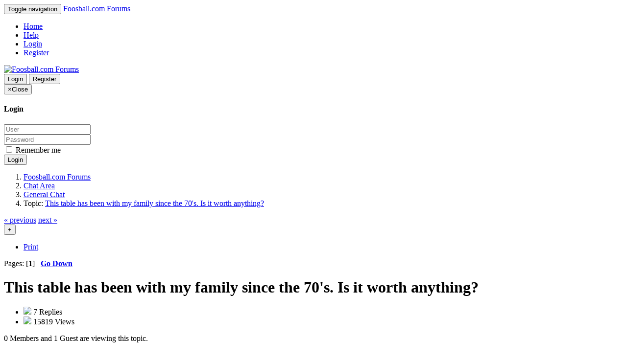

--- FILE ---
content_type: text/html; charset=ISO-8859-1
request_url: https://www.foosball.com/forum/index.php?topic=6079.msg26912
body_size: 5673
content:
<!DOCTYPE html>
<html xmlns="http://www.w3.org/1999/xhtml">
<head>
	<link rel="stylesheet" type="text/css" href="https://www.foosball.com/forum/Themes/Reseller/css/bootstrap.css" />
	<link rel="stylesheet" type="text/css" href="https://www.foosball.com/forum/Themes/Reseller/css/reseller.css" />
	<link rel="stylesheet" type="text/css" href="https://www.foosball.com/forum/Themes/Reseller/css/index.css?fin20" />
	<link rel="stylesheet" type="text/css" href="https://www.foosball.com/forum/Themes/default/css/webkit.css" />
	<script type="text/javascript" src="https://ajax.googleapis.com/ajax/libs/jquery/3.4.1/jquery.min.js"></script>	
	<script type="text/javascript" src="https://www.foosball.com/forum/Themes/Reseller/scripts/bootstrap.min.js"></script>
	<script type="text/javascript">
	$(document).ready(function(){
		$("input[type=button]").attr("class", "btn btn-default btn-sm");
		$(".button_submit").attr("class", "btn btn-primary btn-sm");
		$("#advanced_search input[type='text'], #search_term_input input[type='text']").removeAttr("size"); 
		$(".table_grid").attr("class", "table table-striped");
		$("img[alt='New'], img.new_posts").replaceWith("<span class='label label-warning'>New</span>");
		$("#profile_success").removeAttr("id").removeClass("windowbg").addClass("alert alert-success"); 
		$("#profile_error").removeAttr("id").removeClass("windowbg").addClass("alert alert-danger"); 
	});
	</script>
	<script type="text/javascript" src="https://www.foosball.com/forum/Themes/default/scripts/script.js?fin20"></script>
	<script type="text/javascript" src="https://www.foosball.com/forum/Themes/Reseller/scripts/theme.js?fin20"></script>
	<script type="text/javascript"><!-- // --><![CDATA[
		var smf_theme_url = "https://www.foosball.com/forum/Themes/Reseller";
		var smf_default_theme_url = "https://www.foosball.com/forum/Themes/default";
		var smf_images_url = "https://www.foosball.com/forum/Themes/Reseller/images";
		var smf_scripturl = "https://www.foosball.com/forum/index.php?PHPSESSID=b85b222db2da99be1a9217b6c7af7809&amp;";
		var smf_iso_case_folding = false;
		var smf_charset = "ISO-8859-1";
		var ajax_notification_text = "Loading...";
		var ajax_notification_cancel_text = "Cancel";
	// ]]></script>
	<meta name="viewport" content="width=device-width, initial-scale=1" />
	<meta http-equiv="Content-Type" content="text/html; charset=ISO-8859-1" />
	<meta name="description" content="This table has been with my family since the 70's.  Is it worth anything?" />
	<meta name="keywords" content="foosball, foosball table, billiards, football games, arcade games, game room, soccer games, sports games, pool tables, pool games, game room, table games, sports games, table soccer, table football" />
	<title>This table has been with my family since the 70's.  Is it worth anything?</title>
	<meta name="robots" content="noindex" />
	<link rel="canonical" href="https://www.foosball.com/forum/index.php?topic=6079.0" />
	<link rel="help" href="https://www.foosball.com/forum/index.php?PHPSESSID=b85b222db2da99be1a9217b6c7af7809&amp;action=help" />
	<link rel="search" href="https://www.foosball.com/forum/index.php?PHPSESSID=b85b222db2da99be1a9217b6c7af7809&amp;action=search" />
	<link rel="contents" href="https://www.foosball.com/forum/index.php?PHPSESSID=b85b222db2da99be1a9217b6c7af7809&amp;" />
	<link rel="alternate" type="application/rss+xml" title="Foosball.com Forums - RSS" href="https://www.foosball.com/forum/index.php?PHPSESSID=b85b222db2da99be1a9217b6c7af7809&amp;type=rss;action=.xml" />
	<link rel="prev" href="https://www.foosball.com/forum/index.php?PHPSESSID=b85b222db2da99be1a9217b6c7af7809&amp;topic=6079.0;prev_next=prev" />
	<link rel="next" href="https://www.foosball.com/forum/index.php?PHPSESSID=b85b222db2da99be1a9217b6c7af7809&amp;topic=6079.0;prev_next=next" />
	<link rel="index" href="https://www.foosball.com/forum/index.php?PHPSESSID=b85b222db2da99be1a9217b6c7af7809&amp;board=4.0" />
		<script type="text/javascript" src="https://www.foosball.com/forum/Themes/default/scripts/captcha.js"></script>
</head>
<body>
<nav class="navbar navbar-default navbar-static-top" role="navigation">
	<div class="container">
		<div class="row">
			<div class="navbar-header">
				<button type="button" class="navbar-toggle" data-toggle="collapse" data-target="#bs-example-navbar-collapse-1">
					<span class="sr-only">Toggle navigation</span>
					<span class="icon-bar"></span>
					<span class="icon-bar"></span>
					<span class="icon-bar"></span>
				</button>
				<a class="navbar-brand visible-xs" href="https://www.foosball.com/forum/index.php?PHPSESSID=b85b222db2da99be1a9217b6c7af7809&amp;">Foosball.com Forums</a>
			</div>
			<div class="collapse navbar-collapse" id="bs-example-navbar-collapse-1">
				<ul class="nav navbar-nav">
				<li id="button_home" class="active ">
					<a href="https://www.foosball.com/forum/index.php?PHPSESSID=b85b222db2da99be1a9217b6c7af7809&amp;">
						Home
						
					</a>
				</li>
				<li id="button_help" class="">
					<a href="https://www.foosball.com/forum/index.php?PHPSESSID=b85b222db2da99be1a9217b6c7af7809&amp;action=help">
						Help
						
					</a>
				</li>
				<li id="button_login" class="">
					<a href="https://www.foosball.com/forum/index.php?PHPSESSID=b85b222db2da99be1a9217b6c7af7809&amp;action=login">
						Login
						
					</a>
				</li>
				<li id="button_register" class="">
					<a href="https://www.foosball.com/forum/index.php?PHPSESSID=b85b222db2da99be1a9217b6c7af7809&amp;action=register">
						Register
						
					</a>
				</li>
				</ul>
			</div>
		</div>
	</div>
</nav>
<header>
	<div class="container">
		<div class="row">
			<div class="col-md-9">
				<a href="https://www.foosball.com/forum/index.php?PHPSESSID=b85b222db2da99be1a9217b6c7af7809&amp;"><img src="https://www.foosball.com/forum/Themes/Reseller/images/logo.png" alt="Foosball.com Forums" /></a>
			</div>
			<div class="col-md-3">
				<button type="button" class="btn btn-success" data-toggle="modal" data-target="#myModal">Login</button>
				<button type="button" class="btn btn-primary" onclick="location.href='https://www.foosball.com/forum/index.php?action=register'">Register</button>
				<form id="guest_form" action="https://www.foosball.com/forum/index.php?PHPSESSID=b85b222db2da99be1a9217b6c7af7809&amp;action=login2" method="post" accept-charset="ISO-8859-1"  onsubmit="hashLoginPassword(this, '37a625d5eaac35e53a1a0f0889d8d079');">
					<div class="modal fade" id="myModal" tabindex="-1" role="dialog" aria-labelledby="myModalLabel" aria-hidden="true">
						<div class="modal-dialog modal-sm">
							<div class="modal-content">
								<div class="modal-header">
									<button type="button" class="close" data-dismiss="modal"><span aria-hidden="true">&times;</span><span class="sr-only">Close</span></button>
									<h4 class="modal-title" id="myModalLabel">Login</h4>
								</div>
								<div class="modal-body">
										<div class="form-group">
											<input type="text" name="user" class="form-control" placeholder="User" />
										</div>
										<div class="form-group">
											<input type="password" name="passwrd" class="form-control" placeholder="Password" />
											<input type="hidden" name="hash_passwrd" value="" /><input type="hidden" name="dbfb9664" value="37a625d5eaac35e53a1a0f0889d8d079" />
										</div>
										<div class="checkbox">
											<label>
												<input name="cookielength" type="checkbox" value="-1" /> Remember me
											</label>
										</div>
								</div>
								<div class="modal-footer">
									<button type="submit" class="btn btn-success">Login</button>
								</div>
							</div>
						</div>
					</div>
				</form>
			</div>
		</div>
	</div>
</header>
	<div class="navigate_section">
		<div class="container">
			<div class="row">
				<ol class="breadcrumb">
					<li>
						<a href="https://www.foosball.com/forum/index.php?PHPSESSID=b85b222db2da99be1a9217b6c7af7809&amp;"><span>Foosball.com Forums</span></a>
					</li>
					<li>
						<a href="https://www.foosball.com/forum/index.php?PHPSESSID=b85b222db2da99be1a9217b6c7af7809&amp;#c2"><span>Chat Area</span></a>
					</li>
					<li>
						<a href="https://www.foosball.com/forum/index.php?PHPSESSID=b85b222db2da99be1a9217b6c7af7809&amp;board=4.0"><span>General Chat</span></a>
					</li>
					<li class="active">Topic: 
						<a href="https://www.foosball.com/forum/index.php?PHPSESSID=b85b222db2da99be1a9217b6c7af7809&amp;topic=6079.0"><span>This table has been with my family since the 70's.  Is it worth anything?</span></a>
					</li>
				</ol>
			</div>
		</div>
	</div>
<div class="container">
	<div class="row">
		<div id="main_content_section">
			<a id="top"></a>
			<a id="msg26906"></a>
			<div class="pagesection">
				<div class="nextlinks"><a href="https://www.foosball.com/forum/index.php?PHPSESSID=b85b222db2da99be1a9217b6c7af7809&amp;topic=6079.0;prev_next=prev#new">&laquo; previous</a> <a href="https://www.foosball.com/forum/index.php?PHPSESSID=b85b222db2da99be1a9217b6c7af7809&amp;topic=6079.0;prev_next=next#new">next &raquo;</a></div>
		<div class="btn-group navbar-right">
			<button type="button" class="btn btn-success dropdown-toggle" data-toggle="dropdown">
    			+
  			</button>
			<ul class="dropdown-menu" role="menu">
				<li><a class="button_strip_print" href="https://www.foosball.com/forum/index.php?PHPSESSID=b85b222db2da99be1a9217b6c7af7809&amp;action=printpage;topic=6079.0" rel="new_win nofollow"><span class="last">Print</span></a></li>
			</ul>
		</div>
				<div class="pagelinks floatleft">Pages: [<strong>1</strong>]   &nbsp;&nbsp;<a href="#lastPost"><strong>Go Down</strong></a></div>
			</div>
			<div id="forumposts">
				<div class="display-info">
					<h1>
						This table has been with my family since the 70's.  Is it worth anything?
					</h1>
					<ul class="reset info navbar-right"> 
						<li class="replies"><img src="https://www.foosball.com/forum/Themes/Reseller/images/messages.png" /> 7 Replies</li>
						<li class="views"><img src="https://www.foosball.com/forum/Themes/Reseller/images/views.png" /> 15819 Views</li>
					</ul>
				</div>
				<p id="whoisviewing" class="smalltext">0 Members and 1 Guest are viewing this topic.
				</p>
				<form action="https://www.foosball.com/forum/index.php?PHPSESSID=b85b222db2da99be1a9217b6c7af7809&amp;action=quickmod2;topic=6079.0" method="post" accept-charset="ISO-8859-1" name="quickModForm" id="quickModForm" style="margin: 0;" onsubmit="return oQuickModify.bInEditMode ? oQuickModify.modifySave('37a625d5eaac35e53a1a0f0889d8d079', 'dbfb9664') : false">
				<div class="body_message">
					<div class="post_wrapper">
						<div class="poster col-md-2">
							<h4>
								<img src="https://www.foosball.com/forum/Themes/Reseller/images/useroff.gif" alt="Offline" />
								<a href="https://www.foosball.com/forum/index.php?PHPSESSID=b85b222db2da99be1a9217b6c7af7809&amp;action=profile;u=10996" title="View the profile of forthemame">forthemame</a>
							</h4>
							<ul class="reset smalltext" id="msg_26906_extra_info">
							<li class="avatar">
								<a href="https://www.foosball.com/forum/index.php?PHPSESSID=b85b222db2da99be1a9217b6c7af7809&amp;action=profile;u=10996">
									<img src="https://www.foosball.com/forum/Themes/Reseller/images/noavatar.png" /> 
								</a>
							</li>
								<li class="stars"><img src="https://www.foosball.com/forum/Themes/Reseller/images/star.gif" alt="*" /></li>
								<li class="postcount"><img src="https://www.foosball.com/forum/Themes/Reseller/images/postcount.png" /> 4</li>
								<li class="profile">
									<ul>
									</ul>
								</li>
							</ul>
						</div>
						<div class="col-md-10">
							<div class="body_content"> 
								<span class="arrow-left"></span>
								<div class="postarea">
										</ul>
										<div class="keyinfo">
											<div class="messageicon">
												<img src="https://www.foosball.com/forum/Themes/Reseller/images/post/xx.gif" alt="" />
											</div>
											<h5 id="subject_26906">
												<a href="https://www.foosball.com/forum/index.php?PHPSESSID=b85b222db2da99be1a9217b6c7af7809&amp;topic=6079.msg26906#msg26906" rel="nofollow">This table has been with my family since the 70's.  Is it worth anything?</a>
											</h5>
											<div class="smalltext">&#171; <strong> on:</strong> March 31, 2017, 03:33:29 AM &#187;</div>
											<div id="msg_26906_quick_mod"></div>
										</div>
									<div class="post">
										<div class="inner" id="msg_26906">It&#039;s in pretty good condition.&nbsp; The cardboard under 2 of the legs is from the uneven floor, not the table.<br /><br /><img src="http://i.imgur.com/kXIRsfO.jpg" alt="" width="640" height="480" class="bbc_img resized" /><br /><br /><img src="http://i.imgur.com/sumqql6.jpg" alt="" width="640" height="480" class="bbc_img resized" /><br /><br /></div>
									</div>
								</div>
								<div class="moderatorbar">
									<div class="smalltext modified" id="modified_26906">
									</div>
									<div class="smalltext reportlinks">
										<img src="https://www.foosball.com/forum/Themes/Reseller/images/ip.gif" alt="" />
										Logged
									</div>
								</div>
							</div>
						</div>
					</div>
				</div>
				<hr  />
				<a id="msg26907"></a>
				<div class="body_message">
					<div class="post_wrapper">
						<div class="poster col-md-2">
							<h4>
								<img src="https://www.foosball.com/forum/Themes/Reseller/images/useroff.gif" alt="Offline" />
								<a href="https://www.foosball.com/forum/index.php?PHPSESSID=b85b222db2da99be1a9217b6c7af7809&amp;action=profile;u=9668" title="View the profile of mickpick63">mickpick63</a>
							</h4>
							<ul class="reset smalltext" id="msg_26907_extra_info">
							<li class="avatar">
								<a href="https://www.foosball.com/forum/index.php?PHPSESSID=b85b222db2da99be1a9217b6c7af7809&amp;action=profile;u=9668">
									<img src="https://www.foosball.com/forum/Themes/Reseller/images/noavatar.png" /> 
								</a>
							</li>
								<li class="stars"><img src="https://www.foosball.com/forum/Themes/Reseller/images/star.gif" alt="*" /></li>
								<li class="postcount"><img src="https://www.foosball.com/forum/Themes/Reseller/images/postcount.png" /> 56</li>
								<li class="profile">
									<ul>
									</ul>
								</li>
							</ul>
						</div>
						<div class="col-md-10">
							<div class="body_content"> 
								<span class="arrow-left"></span>
								<div class="postarea">
										</ul>
										<div class="keyinfo">
											<div class="messageicon">
												<img src="https://www.foosball.com/forum/Themes/Reseller/images/post/xx.gif" alt="" />
											</div>
											<h5 id="subject_26907">
												<a href="https://www.foosball.com/forum/index.php?PHPSESSID=b85b222db2da99be1a9217b6c7af7809&amp;topic=6079.msg26907#msg26907" rel="nofollow">Re: This table has been with my family since the 70's.  Is it worth anything?</a>
											</h5>
											<div class="smalltext">&#171; <strong>Reply #1 on:</strong> March 31, 2017, 12:21:37 PM &#187;</div>
											<div id="msg_26907_quick_mod"></div>
										</div>
									<div class="post">
										<div class="inner" id="msg_26907">Hello forthemame,<br /><br />Looks to be in pretty good shape for the age of it.<br />Any idea of the Manufacturer?&nbsp; &nbsp;Any pictures of the men?&nbsp; Inside of the table?&nbsp; Could help determine manufacturer if unknown<br /><br /><br />Mike</div>
									</div>
								</div>
								<div class="moderatorbar">
									<div class="smalltext modified" id="modified_26907">
									</div>
									<div class="smalltext reportlinks">
										<img src="https://www.foosball.com/forum/Themes/Reseller/images/ip.gif" alt="" />
										Logged
									</div>
								</div>
							</div>
						</div>
					</div>
				</div>
				<hr  />
				<a id="msg26908"></a>
				<div class="body_message">
					<div class="post_wrapper">
						<div class="poster col-md-2">
							<h4>
								<img src="https://www.foosball.com/forum/Themes/Reseller/images/useroff.gif" alt="Offline" />
								<a href="https://www.foosball.com/forum/index.php?PHPSESSID=b85b222db2da99be1a9217b6c7af7809&amp;action=profile;u=10646" title="View the profile of cofoosn">cofoosn</a>
							</h4>
							<ul class="reset smalltext" id="msg_26908_extra_info">
							<li class="avatar">
								<a href="https://www.foosball.com/forum/index.php?PHPSESSID=b85b222db2da99be1a9217b6c7af7809&amp;action=profile;u=10646">
									<img src="https://www.foosball.com/forum/Themes/Reseller/images/noavatar.png" /> 
								</a>
							</li>
								<li class="stars"></li>
								<li class="postcount"><img src="https://www.foosball.com/forum/Themes/Reseller/images/postcount.png" /> 41</li>
								<li class="profile">
									<ul>
									</ul>
								</li>
							</ul>
						</div>
						<div class="col-md-10">
							<div class="body_content"> 
								<span class="arrow-left"></span>
								<div class="postarea">
										</ul>
										<div class="keyinfo">
											<div class="messageicon">
												<img src="https://www.foosball.com/forum/Themes/Reseller/images/post/xx.gif" alt="" />
											</div>
											<h5 id="subject_26908">
												<a href="https://www.foosball.com/forum/index.php?PHPSESSID=b85b222db2da99be1a9217b6c7af7809&amp;topic=6079.msg26908#msg26908" rel="nofollow">Re: This table has been with my family since the 70's.  Is it worth anything?</a>
											</h5>
											<div class="smalltext">&#171; <strong>Reply #2 on:</strong> March 31, 2017, 03:51:26 PM &#187;</div>
											<div id="msg_26908_quick_mod"></div>
										</div>
									<div class="post">
										<div class="inner" id="msg_26908">Only a one side service cup, interesting. The green cup itself looks like a Garlando cup. Lots of unique details here like, the rounded goal top.<br /><br />I think a pic of the men will be the most help.<br /><br />Where are you located?<br /><br />-p</div>
									</div>
								</div>
								<div class="moderatorbar">
									<div class="smalltext modified" id="modified_26908">
									</div>
									<div class="smalltext reportlinks">
										<img src="https://www.foosball.com/forum/Themes/Reseller/images/ip.gif" alt="" />
										Logged
									</div>
								</div>
							</div>
						</div>
					</div>
				</div>
				<hr  />
				<a id="msg26909"></a>
				<div class="body_message">
					<div class="post_wrapper">
						<div class="poster col-md-2">
							<h4>
								<img src="https://www.foosball.com/forum/Themes/Reseller/images/useroff.gif" alt="Offline" />
								<a href="https://www.foosball.com/forum/index.php?PHPSESSID=b85b222db2da99be1a9217b6c7af7809&amp;action=profile;u=10996" title="View the profile of forthemame">forthemame</a>
							</h4>
							<ul class="reset smalltext" id="msg_26909_extra_info">
							<li class="avatar">
								<a href="https://www.foosball.com/forum/index.php?PHPSESSID=b85b222db2da99be1a9217b6c7af7809&amp;action=profile;u=10996">
									<img src="https://www.foosball.com/forum/Themes/Reseller/images/noavatar.png" /> 
								</a>
							</li>
								<li class="stars"><img src="https://www.foosball.com/forum/Themes/Reseller/images/star.gif" alt="*" /></li>
								<li class="postcount"><img src="https://www.foosball.com/forum/Themes/Reseller/images/postcount.png" /> 4</li>
								<li class="profile">
									<ul>
									</ul>
								</li>
							</ul>
						</div>
						<div class="col-md-10">
							<div class="body_content"> 
								<span class="arrow-left"></span>
								<div class="postarea">
										</ul>
										<div class="keyinfo">
											<div class="messageicon">
												<img src="https://www.foosball.com/forum/Themes/Reseller/images/post/xx.gif" alt="" />
											</div>
											<h5 id="subject_26909">
												<a href="https://www.foosball.com/forum/index.php?PHPSESSID=b85b222db2da99be1a9217b6c7af7809&amp;topic=6079.msg26909#msg26909" rel="nofollow">Re: This table has been with my family since the 70's.  Is it worth anything?</a>
											</h5>
											<div class="smalltext">&#171; <strong>Reply #3 on:</strong> March 31, 2017, 10:15:27 PM &#187;</div>
											<div id="msg_26909_quick_mod"></div>
										</div>
									<div class="post">
										<div class="inner" id="msg_26909"><div class="quoteheader"><div class="topslice_quote"><a href="https://www.foosball.com/forum/index.php?PHPSESSID=b85b222db2da99be1a9217b6c7af7809&amp;topic=6079.msg26908#msg26908">Quote from: cofoosn on March 31, 2017, 03:51:26 PM</a></div></div><blockquote class="bbc_standard_quote">Only a one side service cup, interesting. The green cup itself looks like a Garlando cup. Lots of unique details here like, the rounded goal top.<br /><br />I think a pic of the men will be the most help.<br /><br />Where are you located?<br /><br />-p<br /></blockquote><div class="quotefooter"><div class="botslice_quote"></div></div><br />I&#039;m in California.<br /><br />Here&#039;s a picture of the men: <img src="http://i.imgur.com/B524sNV.jpg" alt="" width="640" height="480" class="bbc_img resized" /></div>
									</div>
								</div>
								<div class="moderatorbar">
									<div class="smalltext modified" id="modified_26909">
										&#171; <em>Last Edit: March 31, 2017, 10:19:24 PM by forthemame</em> &#187;
									</div>
									<div class="smalltext reportlinks">
										<img src="https://www.foosball.com/forum/Themes/Reseller/images/ip.gif" alt="" />
										Logged
									</div>
								</div>
							</div>
						</div>
					</div>
				</div>
				<hr  />
				<a id="msg26910"></a>
				<div class="body_message">
					<div class="post_wrapper">
						<div class="poster col-md-2">
							<h4>
								<img src="https://www.foosball.com/forum/Themes/Reseller/images/useroff.gif" alt="Offline" />
								<a href="https://www.foosball.com/forum/index.php?PHPSESSID=b85b222db2da99be1a9217b6c7af7809&amp;action=profile;u=10996" title="View the profile of forthemame">forthemame</a>
							</h4>
							<ul class="reset smalltext" id="msg_26910_extra_info">
							<li class="avatar">
								<a href="https://www.foosball.com/forum/index.php?PHPSESSID=b85b222db2da99be1a9217b6c7af7809&amp;action=profile;u=10996">
									<img src="https://www.foosball.com/forum/Themes/Reseller/images/noavatar.png" /> 
								</a>
							</li>
								<li class="stars"><img src="https://www.foosball.com/forum/Themes/Reseller/images/star.gif" alt="*" /></li>
								<li class="postcount"><img src="https://www.foosball.com/forum/Themes/Reseller/images/postcount.png" /> 4</li>
								<li class="profile">
									<ul>
									</ul>
								</li>
							</ul>
						</div>
						<div class="col-md-10">
							<div class="body_content"> 
								<span class="arrow-left"></span>
								<div class="postarea">
										</ul>
										<div class="keyinfo">
											<div class="messageicon">
												<img src="https://www.foosball.com/forum/Themes/Reseller/images/post/xx.gif" alt="" />
											</div>
											<h5 id="subject_26910">
												<a href="https://www.foosball.com/forum/index.php?PHPSESSID=b85b222db2da99be1a9217b6c7af7809&amp;topic=6079.msg26910#msg26910" rel="nofollow">Re: This table has been with my family since the 70's.  Is it worth anything?</a>
											</h5>
											<div class="smalltext">&#171; <strong>Reply #4 on:</strong> March 31, 2017, 10:16:57 PM &#187;</div>
											<div id="msg_26910_quick_mod"></div>
										</div>
									<div class="post">
										<div class="inner" id="msg_26910">Can I edit the main post somehow?</div>
									</div>
								</div>
								<div class="moderatorbar">
									<div class="smalltext modified" id="modified_26910">
									</div>
									<div class="smalltext reportlinks">
										<img src="https://www.foosball.com/forum/Themes/Reseller/images/ip.gif" alt="" />
										Logged
									</div>
								</div>
							</div>
						</div>
					</div>
				</div>
				<hr  />
				<a id="msg26912"></a><a id="new"></a>
				<div class="body_message">
					<div class="post_wrapper">
						<div class="poster col-md-2">
							<h4>
								<img src="https://www.foosball.com/forum/Themes/Reseller/images/useroff.gif" alt="Offline" />
								<a href="https://www.foosball.com/forum/index.php?PHPSESSID=b85b222db2da99be1a9217b6c7af7809&amp;action=profile;u=10791" title="View the profile of pedleboy">pedleboy</a>
							</h4>
							<ul class="reset smalltext" id="msg_26912_extra_info">
							<li class="avatar">
								<a href="https://www.foosball.com/forum/index.php?PHPSESSID=b85b222db2da99be1a9217b6c7af7809&amp;action=profile;u=10791">
									<img src="https://www.foosball.com/forum/Themes/Reseller/images/noavatar.png" /> 
								</a>
							</li>
								<li class="stars"></li>
								<li class="postcount"><img src="https://www.foosball.com/forum/Themes/Reseller/images/postcount.png" /> 13</li>
								<li class="profile">
									<ul>
									</ul>
								</li>
							</ul>
						</div>
						<div class="col-md-10">
							<div class="body_content"> 
								<span class="arrow-left"></span>
								<div class="postarea">
										</ul>
										<div class="keyinfo">
											<div class="messageicon">
												<img src="https://www.foosball.com/forum/Themes/Reseller/images/post/xx.gif" alt="" />
											</div>
											<h5 id="subject_26912">
												<a href="https://www.foosball.com/forum/index.php?PHPSESSID=b85b222db2da99be1a9217b6c7af7809&amp;topic=6079.msg26912#msg26912" rel="nofollow">Re: This table has been with my family since the 70's.  Is it worth anything?</a>
											</h5>
											<div class="smalltext">&#171; <strong>Reply #5 on:</strong> April 03, 2017, 09:40:52 AM &#187;</div>
											<div id="msg_26912_quick_mod"></div>
										</div>
									<div class="post">
										<div class="inner" id="msg_26912">That is a super cool table.&nbsp; No idea what it is though.&nbsp; Are the red and blue discs on the top ash trays?<br />D.</div>
									</div>
								</div>
								<div class="moderatorbar">
									<div class="smalltext modified" id="modified_26912">
									</div>
									<div class="smalltext reportlinks">
										<img src="https://www.foosball.com/forum/Themes/Reseller/images/ip.gif" alt="" />
										Logged
									</div>
								</div>
							</div>
						</div>
					</div>
				</div>
				<hr  />
				<a id="msg26913"></a>
				<div class="body_message">
					<div class="post_wrapper">
						<div class="poster col-md-2">
							<h4>
								<img src="https://www.foosball.com/forum/Themes/Reseller/images/useroff.gif" alt="Offline" />
								<a href="https://www.foosball.com/forum/index.php?PHPSESSID=b85b222db2da99be1a9217b6c7af7809&amp;action=profile;u=10646" title="View the profile of cofoosn">cofoosn</a>
							</h4>
							<ul class="reset smalltext" id="msg_26913_extra_info">
							<li class="avatar">
								<a href="https://www.foosball.com/forum/index.php?PHPSESSID=b85b222db2da99be1a9217b6c7af7809&amp;action=profile;u=10646">
									<img src="https://www.foosball.com/forum/Themes/Reseller/images/noavatar.png" /> 
								</a>
							</li>
								<li class="stars"></li>
								<li class="postcount"><img src="https://www.foosball.com/forum/Themes/Reseller/images/postcount.png" /> 41</li>
								<li class="profile">
									<ul>
									</ul>
								</li>
							</ul>
						</div>
						<div class="col-md-10">
							<div class="body_content"> 
								<span class="arrow-left"></span>
								<div class="postarea">
										</ul>
										<div class="keyinfo">
											<div class="messageicon">
												<img src="https://www.foosball.com/forum/Themes/Reseller/images/post/xx.gif" alt="" />
											</div>
											<h5 id="subject_26913">
												<a href="https://www.foosball.com/forum/index.php?PHPSESSID=b85b222db2da99be1a9217b6c7af7809&amp;topic=6079.msg26913#msg26913" rel="nofollow">Re: This table has been with my family since the 70's.  Is it worth anything?</a>
											</h5>
											<div class="smalltext">&#171; <strong>Reply #6 on:</strong> April 03, 2017, 06:12:04 PM &#187;</div>
											<div id="msg_26913_quick_mod"></div>
										</div>
									<div class="post">
										<div class="inner" id="msg_26913">If the men are original. It&#039;s a Sardi table. It&#039;s probably not going to be worth what you are hoping. You never know though. <br /><br />-p</div>
									</div>
								</div>
								<div class="moderatorbar">
									<div class="smalltext modified" id="modified_26913">
									</div>
									<div class="smalltext reportlinks">
										<img src="https://www.foosball.com/forum/Themes/Reseller/images/ip.gif" alt="" />
										Logged
									</div>
								</div>
							</div>
						</div>
					</div>
				</div>
				<hr  />
				<a id="msg26914"></a>
				<div class="body_message">
					<div class="post_wrapper">
						<div class="poster col-md-2">
							<h4>
								<img src="https://www.foosball.com/forum/Themes/Reseller/images/useroff.gif" alt="Offline" />
								<a href="https://www.foosball.com/forum/index.php?PHPSESSID=b85b222db2da99be1a9217b6c7af7809&amp;action=profile;u=10996" title="View the profile of forthemame">forthemame</a>
							</h4>
							<ul class="reset smalltext" id="msg_26914_extra_info">
							<li class="avatar">
								<a href="https://www.foosball.com/forum/index.php?PHPSESSID=b85b222db2da99be1a9217b6c7af7809&amp;action=profile;u=10996">
									<img src="https://www.foosball.com/forum/Themes/Reseller/images/noavatar.png" /> 
								</a>
							</li>
								<li class="stars"><img src="https://www.foosball.com/forum/Themes/Reseller/images/star.gif" alt="*" /></li>
								<li class="postcount"><img src="https://www.foosball.com/forum/Themes/Reseller/images/postcount.png" /> 4</li>
								<li class="profile">
									<ul>
									</ul>
								</li>
							</ul>
						</div>
						<div class="col-md-10">
							<div class="body_content"> 
								<span class="arrow-left"></span>
								<div class="postarea">
										</ul>
										<div class="keyinfo">
											<div class="messageicon">
												<img src="https://www.foosball.com/forum/Themes/Reseller/images/post/xx.gif" alt="" />
											</div>
											<h5 id="subject_26914">
												<a href="https://www.foosball.com/forum/index.php?PHPSESSID=b85b222db2da99be1a9217b6c7af7809&amp;topic=6079.msg26914#msg26914" rel="nofollow">Re: This table has been with my family since the 70's.  Is it worth anything?</a>
											</h5>
											<div class="smalltext">&#171; <strong>Reply #7 on:</strong> April 03, 2017, 09:13:01 PM &#187;</div>
											<div id="msg_26914_quick_mod"></div>
										</div>
									<div class="post">
										<div class="inner" id="msg_26914"><div class="quoteheader"><div class="topslice_quote"><a href="https://www.foosball.com/forum/index.php?PHPSESSID=b85b222db2da99be1a9217b6c7af7809&amp;topic=6079.msg26912#msg26912">Quote from: pedleboy on April 03, 2017, 09:40:52 AM</a></div></div><blockquote class="bbc_standard_quote">That is a super cool table.&nbsp; No idea what it is though.&nbsp; Are the red and blue discs on the top ash trays?<br />D.<br /></blockquote><div class="quotefooter"><div class="botslice_quote"></div></div><br />Yup!</div>
									</div>
								</div>
								<div class="moderatorbar">
									<div class="smalltext modified" id="modified_26914">
									</div>
									<div class="smalltext reportlinks">
										<img src="https://www.foosball.com/forum/Themes/Reseller/images/ip.gif" alt="" />
										Logged
									</div>
								</div>
							</div>
						</div>
					</div>
				</div>
				<hr  />
				</form>
			</div>
			<a id="lastPost"></a>
			<div class="pagesection">
				
		<div class="btn-group navbar-right">
			<button type="button" class="btn btn-success dropdown-toggle" data-toggle="dropdown">
    			+
  			</button>
			<ul class="dropdown-menu" role="menu">
				<li><a class="button_strip_print" href="https://www.foosball.com/forum/index.php?PHPSESSID=b85b222db2da99be1a9217b6c7af7809&amp;action=printpage;topic=6079.0" rel="new_win nofollow"><span class="last">Print</span></a></li>
			</ul>
		</div>
				<div class="pagelinks floatleft">Pages: [<strong>1</strong>]   &nbsp;&nbsp;<a href="#top"><strong>Go Up</strong></a></div>
				<div class="nextlinks_bottom"><a href="https://www.foosball.com/forum/index.php?PHPSESSID=b85b222db2da99be1a9217b6c7af7809&amp;topic=6079.0;prev_next=prev#new">&laquo; previous</a> <a href="https://www.foosball.com/forum/index.php?PHPSESSID=b85b222db2da99be1a9217b6c7af7809&amp;topic=6079.0;prev_next=next#new">next &raquo;</a></div>
			</div>
	<div class="navigate_section">
		<div class="container">
			<div class="row">
				<ol class="breadcrumb">
					<li>
						<a href="https://www.foosball.com/forum/index.php?PHPSESSID=b85b222db2da99be1a9217b6c7af7809&amp;"><span>Foosball.com Forums</span></a>
					</li>
					<li>
						<a href="https://www.foosball.com/forum/index.php?PHPSESSID=b85b222db2da99be1a9217b6c7af7809&amp;#c2"><span>Chat Area</span></a>
					</li>
					<li>
						<a href="https://www.foosball.com/forum/index.php?PHPSESSID=b85b222db2da99be1a9217b6c7af7809&amp;board=4.0"><span>General Chat</span></a>
					</li>
					<li class="active">Topic: 
						<a href="https://www.foosball.com/forum/index.php?PHPSESSID=b85b222db2da99be1a9217b6c7af7809&amp;topic=6079.0"><span>This table has been with my family since the 70's.  Is it worth anything?</span></a>
					</li>
				</ol>
			</div>
		</div>
	</div>
			<div id="moderationbuttons"></div>
			<div class="plainbox" id="display_jump_to">&nbsp;</div>
		<br class="clear" />
				<script type="text/javascript" src="https://www.foosball.com/forum/Themes/default/scripts/topic.js"></script>
				<script type="text/javascript"><!-- // --><![CDATA[
					if ('XMLHttpRequest' in window)
					{
						var oQuickModify = new QuickModify({
							sScriptUrl: smf_scripturl,
							bShowModify: true,
							iTopicId: 6079,
							sTemplateBodyEdit: '\n\t\t\t\t\t\t\t\t<div id="quick_edit_body_container" style="width: 90%">\n\t\t\t\t\t\t\t\t\t<div id="error_box" style="padding: 4px;" class="error"><' + '/div>\n\t\t\t\t\t\t\t\t\t<textarea class="editor" name="message" rows="12" style="width: 100%; margin-bottom: 10px;" tabindex="1">%body%<' + '/textarea><br />\n\t\t\t\t\t\t\t\t\t<input type="hidden" name="dbfb9664" value="37a625d5eaac35e53a1a0f0889d8d079" />\n\t\t\t\t\t\t\t\t\t<input type="hidden" name="topic" value="6079" />\n\t\t\t\t\t\t\t\t\t<input type="hidden" name="msg" value="%msg_id%" />\n\t\t\t\t\t\t\t\t\t<div class="righttext">\n\t\t\t\t\t\t\t\t\t\t<input type="submit" name="post" value="Save" tabindex="2" onclick="return oQuickModify.modifySave(\'37a625d5eaac35e53a1a0f0889d8d079\', \'dbfb9664\');" accesskey="s" class="button_submit" />&nbsp;&nbsp;<input type="submit" name="cancel" value="Cancel" tabindex="3" onclick="return oQuickModify.modifyCancel();" class="button_submit" />\n\t\t\t\t\t\t\t\t\t<' + '/div>\n\t\t\t\t\t\t\t\t<' + '/div>',
							sTemplateSubjectEdit: '<input type="text" style="width: 90%;" name="subject" value="%subject%" size="80" maxlength="80" tabindex="4" class="input_text" />',
							sTemplateBodyNormal: '%body%',
							sTemplateSubjectNormal: '<a hr'+'ef="https://www.foosball.com/forum/index.php?PHPSESSID=b85b222db2da99be1a9217b6c7af7809&amp;'+'?topic=6079.msg%msg_id%#msg%msg_id%" rel="nofollow">%subject%<' + '/a>',
							sTemplateTopSubject: 'Topic: %subject% &nbsp;(Read 15819 times)',
							sErrorBorderStyle: '1px solid red'
						});

						aJumpTo[aJumpTo.length] = new JumpTo({
							sContainerId: "display_jump_to",
							sJumpToTemplate: "<label class=\"smalltext\" for=\"%select_id%\">Jump to:<" + "/label> %dropdown_list%",
							iCurBoardId: 4,
							iCurBoardChildLevel: 0,
							sCurBoardName: "General Chat",
							sBoardChildLevelIndicator: "==",
							sBoardPrefix: "=> ",
							sCatSeparator: "-----------------------------",
							sCatPrefix: "",
							sGoButtonLabel: "go"
						});

						aIconLists[aIconLists.length] = new IconList({
							sBackReference: "aIconLists[" + aIconLists.length + "]",
							sIconIdPrefix: "msg_icon_",
							sScriptUrl: smf_scripturl,
							bShowModify: true,
							iBoardId: 4,
							iTopicId: 6079,
							sSessionId: "37a625d5eaac35e53a1a0f0889d8d079",
							sSessionVar: "dbfb9664",
							sLabelIconList: "Message Icon",
							sBoxBackground: "transparent",
							sBoxBackgroundHover: "#ffffff",
							iBoxBorderWidthHover: 1,
							sBoxBorderColorHover: "#adadad" ,
							sContainerBackground: "#ffffff",
							sContainerBorder: "1px solid #adadad",
							sItemBorder: "1px solid #ffffff",
							sItemBorderHover: "1px dotted gray",
							sItemBackground: "transparent",
							sItemBackgroundHover: "#e0e0f0"
						});
					}
				// ]]></script>
			<script type="text/javascript"><!-- // --><![CDATA[
				var verificationpostHandle = new smfCaptcha("https://www.foosball.com/forum/index.php?PHPSESSID=b85b222db2da99be1a9217b6c7af7809&amp;action=verificationcode;vid=post;rand=34ee82ebb99b1fba5308f752082f661b", "post", 1);
			// ]]></script>
		</div>
	</div>
</div>
		<footer>
			<div class="container">
				<div class="row">
					<div class="social_icons col-lg-12">
					</div> 
					<div class="col-lg-12">
						
			<span class="smalltext" style="display: inline; visibility: visible; font-family: Verdana, Arial, sans-serif;"><a href="https://www.foosball.com/forum/index.php?PHPSESSID=b85b222db2da99be1a9217b6c7af7809&amp;action=credits" title="Simple Machines Forum" target="_blank" class="new_win">SMF 2.0.19</a> |
 <a href="https://www.simplemachines.org/about/smf/license.php" title="License" target="_blank" class="new_win">SMF &copy; 2021</a>, <a href="https://www.simplemachines.org" title="Simple Machines" target="_blank" class="new_win">Simple Machines</a>
			</span>
					</div>
					<div class="col-lg-12">
						Theme by <a href="https://smftricks.com">SMF Tricks</a>
					</div>
					<div class="col-lg-12">
						Foosball.com Forums &copy;
 					</div>
				</div>
			</div>
		</footer>
</body></html>